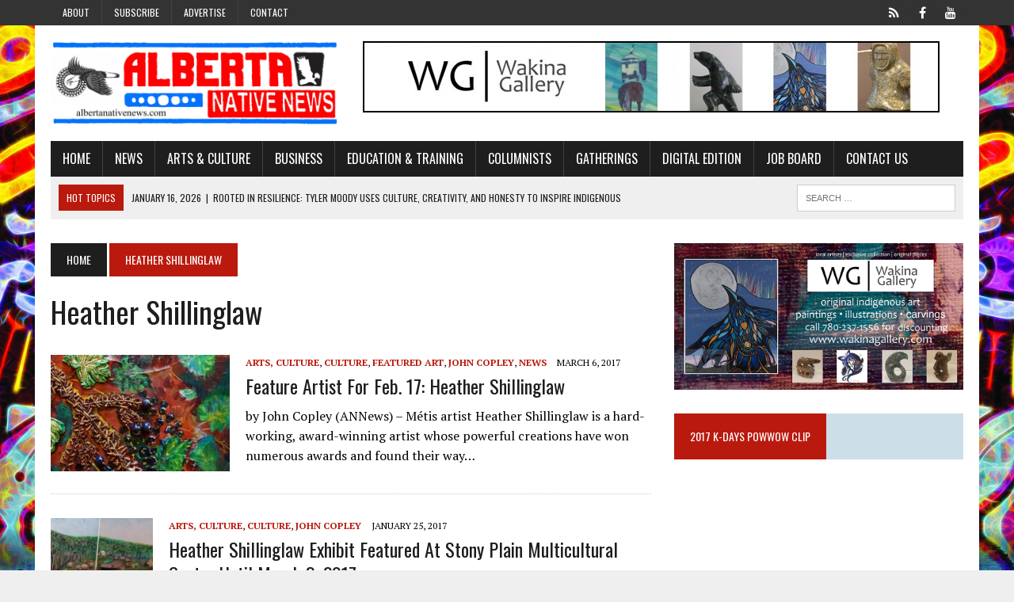

--- FILE ---
content_type: text/html; charset=UTF-8
request_url: https://www.albertanativenews.com/tag/heather-shillinglaw/
body_size: 14720
content:
<!DOCTYPE html>
<html class="no-js" lang="en-US">
<head>
<meta charset="UTF-8">
<title>Heather Shillinglaw Archives - Alberta Native News</title>
<link data-rocket-preload as="style" href="https://fonts.googleapis.com/css?family=PT%20Serif%3A300%2C400%2C400italic%2C600%2C700%7COswald%3A300%2C400%2C400italic%2C600%2C700&#038;display=swap" rel="preload">
<link href="https://fonts.googleapis.com/css?family=PT%20Serif%3A300%2C400%2C400italic%2C600%2C700%7COswald%3A300%2C400%2C400italic%2C600%2C700&#038;display=swap" media="print" onload="this.media=&#039;all&#039;" rel="stylesheet">
<noscript data-wpr-hosted-gf-parameters=""><link rel="stylesheet" href="https://fonts.googleapis.com/css?family=PT%20Serif%3A300%2C400%2C400italic%2C600%2C700%7COswald%3A300%2C400%2C400italic%2C600%2C700&#038;display=swap"></noscript>
<meta name="viewport" content="width=device-width, initial-scale=1.0">
<link rel="profile" href="https://gmpg.org/xfn/11" />
<link rel="pingback" href="https://www.albertanativenews.com/xmlrpc.php" />
<meta name='robots' content='index, follow, max-image-preview:large, max-snippet:-1, max-video-preview:-1' />

	<!-- This site is optimized with the Yoast SEO plugin v26.7 - https://yoast.com/wordpress/plugins/seo/ -->
	<link rel="canonical" href="https://www.albertanativenews.com/tag/heather-shillinglaw/" />
	<meta property="og:locale" content="en_US" />
	<meta property="og:type" content="article" />
	<meta property="og:title" content="Heather Shillinglaw Archives - Alberta Native News" />
	<meta property="og:url" content="https://www.albertanativenews.com/tag/heather-shillinglaw/" />
	<meta property="og:site_name" content="Alberta Native News" />
	<meta name="twitter:card" content="summary_large_image" />
	<script type="application/ld+json" class="yoast-schema-graph">{"@context":"https://schema.org","@graph":[{"@type":"CollectionPage","@id":"https://www.albertanativenews.com/tag/heather-shillinglaw/","url":"https://www.albertanativenews.com/tag/heather-shillinglaw/","name":"Heather Shillinglaw Archives - Alberta Native News","isPartOf":{"@id":"https://www.albertanativenews.com/#website"},"primaryImageOfPage":{"@id":"https://www.albertanativenews.com/tag/heather-shillinglaw/#primaryimage"},"image":{"@id":"https://www.albertanativenews.com/tag/heather-shillinglaw/#primaryimage"},"thumbnailUrl":"https://www.albertanativenews.com/wp-content/uploads/2017/03/iconcrop-give-me-a-boost-2016-copy-1.jpg","breadcrumb":{"@id":"https://www.albertanativenews.com/tag/heather-shillinglaw/#breadcrumb"},"inLanguage":"en-US"},{"@type":"ImageObject","inLanguage":"en-US","@id":"https://www.albertanativenews.com/tag/heather-shillinglaw/#primaryimage","url":"https://www.albertanativenews.com/wp-content/uploads/2017/03/iconcrop-give-me-a-boost-2016-copy-1.jpg","contentUrl":"https://www.albertanativenews.com/wp-content/uploads/2017/03/iconcrop-give-me-a-boost-2016-copy-1.jpg","width":1000,"height":645},{"@type":"BreadcrumbList","@id":"https://www.albertanativenews.com/tag/heather-shillinglaw/#breadcrumb","itemListElement":[{"@type":"ListItem","position":1,"name":"Home","item":"https://www.albertanativenews.com/"},{"@type":"ListItem","position":2,"name":"Heather Shillinglaw"}]},{"@type":"WebSite","@id":"https://www.albertanativenews.com/#website","url":"https://www.albertanativenews.com/","name":"Alberta Native News","description":"Canada&#039;s first non-government funded Native newspaper","publisher":{"@id":"https://www.albertanativenews.com/#organization"},"potentialAction":[{"@type":"SearchAction","target":{"@type":"EntryPoint","urlTemplate":"https://www.albertanativenews.com/?s={search_term_string}"},"query-input":{"@type":"PropertyValueSpecification","valueRequired":true,"valueName":"search_term_string"}}],"inLanguage":"en-US"},{"@type":"Organization","@id":"https://www.albertanativenews.com/#organization","name":"Alberta Native News","url":"https://www.albertanativenews.com/","logo":{"@type":"ImageObject","inLanguage":"en-US","@id":"https://www.albertanativenews.com/#/schema/logo/image/","url":"https://www.albertanativenews.com/wp-content/uploads/2020/04/ann-logo.jpg","contentUrl":"https://www.albertanativenews.com/wp-content/uploads/2020/04/ann-logo.jpg","width":2000,"height":1200,"caption":"Alberta Native News"},"image":{"@id":"https://www.albertanativenews.com/#/schema/logo/image/"},"sameAs":["https://www.facebook.com/albertanativenews/","https://www.youtube.com/channel/UCYQlz-ZjngbhWUm9_ZfW0Pg"]}]}</script>
	<!-- / Yoast SEO plugin. -->


<link rel='dns-prefetch' href='//www.googletagmanager.com' />
<link rel='dns-prefetch' href='//maxcdn.bootstrapcdn.com' />
<link rel='dns-prefetch' href='//fonts.googleapis.com' />
<link href='https://fonts.gstatic.com' crossorigin rel='preconnect' />
<link rel="alternate" type="application/rss+xml" title="Alberta Native News &raquo; Feed" href="https://www.albertanativenews.com/feed/" />
<link rel="alternate" type="application/rss+xml" title="Alberta Native News &raquo; Comments Feed" href="https://www.albertanativenews.com/comments/feed/" />
<link rel="alternate" type="application/rss+xml" title="Alberta Native News &raquo; Heather Shillinglaw Tag Feed" href="https://www.albertanativenews.com/tag/heather-shillinglaw/feed/" />
		<!-- This site uses the Google Analytics by ExactMetrics plugin v8.11.1 - Using Analytics tracking - https://www.exactmetrics.com/ -->
		<!-- Note: ExactMetrics is not currently configured on this site. The site owner needs to authenticate with Google Analytics in the ExactMetrics settings panel. -->
					<!-- No tracking code set -->
				<!-- / Google Analytics by ExactMetrics -->
		<style id='wp-img-auto-sizes-contain-inline-css' type='text/css'>
img:is([sizes=auto i],[sizes^="auto," i]){contain-intrinsic-size:3000px 1500px}
/*# sourceURL=wp-img-auto-sizes-contain-inline-css */
</style>
<style id='wp-emoji-styles-inline-css' type='text/css'>

	img.wp-smiley, img.emoji {
		display: inline !important;
		border: none !important;
		box-shadow: none !important;
		height: 1em !important;
		width: 1em !important;
		margin: 0 0.07em !important;
		vertical-align: -0.1em !important;
		background: none !important;
		padding: 0 !important;
	}
/*# sourceURL=wp-emoji-styles-inline-css */
</style>
<link rel='stylesheet' id='wp-block-library-css' href='https://www.albertanativenews.com/wp-includes/css/dist/block-library/style.min.css?ver=38ee6266a53a22f2eb8327d16260bb37' type='text/css' media='all' />
<style id='global-styles-inline-css' type='text/css'>
:root{--wp--preset--aspect-ratio--square: 1;--wp--preset--aspect-ratio--4-3: 4/3;--wp--preset--aspect-ratio--3-4: 3/4;--wp--preset--aspect-ratio--3-2: 3/2;--wp--preset--aspect-ratio--2-3: 2/3;--wp--preset--aspect-ratio--16-9: 16/9;--wp--preset--aspect-ratio--9-16: 9/16;--wp--preset--color--black: #000000;--wp--preset--color--cyan-bluish-gray: #abb8c3;--wp--preset--color--white: #ffffff;--wp--preset--color--pale-pink: #f78da7;--wp--preset--color--vivid-red: #cf2e2e;--wp--preset--color--luminous-vivid-orange: #ff6900;--wp--preset--color--luminous-vivid-amber: #fcb900;--wp--preset--color--light-green-cyan: #7bdcb5;--wp--preset--color--vivid-green-cyan: #00d084;--wp--preset--color--pale-cyan-blue: #8ed1fc;--wp--preset--color--vivid-cyan-blue: #0693e3;--wp--preset--color--vivid-purple: #9b51e0;--wp--preset--gradient--vivid-cyan-blue-to-vivid-purple: linear-gradient(135deg,rgb(6,147,227) 0%,rgb(155,81,224) 100%);--wp--preset--gradient--light-green-cyan-to-vivid-green-cyan: linear-gradient(135deg,rgb(122,220,180) 0%,rgb(0,208,130) 100%);--wp--preset--gradient--luminous-vivid-amber-to-luminous-vivid-orange: linear-gradient(135deg,rgb(252,185,0) 0%,rgb(255,105,0) 100%);--wp--preset--gradient--luminous-vivid-orange-to-vivid-red: linear-gradient(135deg,rgb(255,105,0) 0%,rgb(207,46,46) 100%);--wp--preset--gradient--very-light-gray-to-cyan-bluish-gray: linear-gradient(135deg,rgb(238,238,238) 0%,rgb(169,184,195) 100%);--wp--preset--gradient--cool-to-warm-spectrum: linear-gradient(135deg,rgb(74,234,220) 0%,rgb(151,120,209) 20%,rgb(207,42,186) 40%,rgb(238,44,130) 60%,rgb(251,105,98) 80%,rgb(254,248,76) 100%);--wp--preset--gradient--blush-light-purple: linear-gradient(135deg,rgb(255,206,236) 0%,rgb(152,150,240) 100%);--wp--preset--gradient--blush-bordeaux: linear-gradient(135deg,rgb(254,205,165) 0%,rgb(254,45,45) 50%,rgb(107,0,62) 100%);--wp--preset--gradient--luminous-dusk: linear-gradient(135deg,rgb(255,203,112) 0%,rgb(199,81,192) 50%,rgb(65,88,208) 100%);--wp--preset--gradient--pale-ocean: linear-gradient(135deg,rgb(255,245,203) 0%,rgb(182,227,212) 50%,rgb(51,167,181) 100%);--wp--preset--gradient--electric-grass: linear-gradient(135deg,rgb(202,248,128) 0%,rgb(113,206,126) 100%);--wp--preset--gradient--midnight: linear-gradient(135deg,rgb(2,3,129) 0%,rgb(40,116,252) 100%);--wp--preset--font-size--small: 13px;--wp--preset--font-size--medium: 20px;--wp--preset--font-size--large: 36px;--wp--preset--font-size--x-large: 42px;--wp--preset--spacing--20: 0.44rem;--wp--preset--spacing--30: 0.67rem;--wp--preset--spacing--40: 1rem;--wp--preset--spacing--50: 1.5rem;--wp--preset--spacing--60: 2.25rem;--wp--preset--spacing--70: 3.38rem;--wp--preset--spacing--80: 5.06rem;--wp--preset--shadow--natural: 6px 6px 9px rgba(0, 0, 0, 0.2);--wp--preset--shadow--deep: 12px 12px 50px rgba(0, 0, 0, 0.4);--wp--preset--shadow--sharp: 6px 6px 0px rgba(0, 0, 0, 0.2);--wp--preset--shadow--outlined: 6px 6px 0px -3px rgb(255, 255, 255), 6px 6px rgb(0, 0, 0);--wp--preset--shadow--crisp: 6px 6px 0px rgb(0, 0, 0);}:where(.is-layout-flex){gap: 0.5em;}:where(.is-layout-grid){gap: 0.5em;}body .is-layout-flex{display: flex;}.is-layout-flex{flex-wrap: wrap;align-items: center;}.is-layout-flex > :is(*, div){margin: 0;}body .is-layout-grid{display: grid;}.is-layout-grid > :is(*, div){margin: 0;}:where(.wp-block-columns.is-layout-flex){gap: 2em;}:where(.wp-block-columns.is-layout-grid){gap: 2em;}:where(.wp-block-post-template.is-layout-flex){gap: 1.25em;}:where(.wp-block-post-template.is-layout-grid){gap: 1.25em;}.has-black-color{color: var(--wp--preset--color--black) !important;}.has-cyan-bluish-gray-color{color: var(--wp--preset--color--cyan-bluish-gray) !important;}.has-white-color{color: var(--wp--preset--color--white) !important;}.has-pale-pink-color{color: var(--wp--preset--color--pale-pink) !important;}.has-vivid-red-color{color: var(--wp--preset--color--vivid-red) !important;}.has-luminous-vivid-orange-color{color: var(--wp--preset--color--luminous-vivid-orange) !important;}.has-luminous-vivid-amber-color{color: var(--wp--preset--color--luminous-vivid-amber) !important;}.has-light-green-cyan-color{color: var(--wp--preset--color--light-green-cyan) !important;}.has-vivid-green-cyan-color{color: var(--wp--preset--color--vivid-green-cyan) !important;}.has-pale-cyan-blue-color{color: var(--wp--preset--color--pale-cyan-blue) !important;}.has-vivid-cyan-blue-color{color: var(--wp--preset--color--vivid-cyan-blue) !important;}.has-vivid-purple-color{color: var(--wp--preset--color--vivid-purple) !important;}.has-black-background-color{background-color: var(--wp--preset--color--black) !important;}.has-cyan-bluish-gray-background-color{background-color: var(--wp--preset--color--cyan-bluish-gray) !important;}.has-white-background-color{background-color: var(--wp--preset--color--white) !important;}.has-pale-pink-background-color{background-color: var(--wp--preset--color--pale-pink) !important;}.has-vivid-red-background-color{background-color: var(--wp--preset--color--vivid-red) !important;}.has-luminous-vivid-orange-background-color{background-color: var(--wp--preset--color--luminous-vivid-orange) !important;}.has-luminous-vivid-amber-background-color{background-color: var(--wp--preset--color--luminous-vivid-amber) !important;}.has-light-green-cyan-background-color{background-color: var(--wp--preset--color--light-green-cyan) !important;}.has-vivid-green-cyan-background-color{background-color: var(--wp--preset--color--vivid-green-cyan) !important;}.has-pale-cyan-blue-background-color{background-color: var(--wp--preset--color--pale-cyan-blue) !important;}.has-vivid-cyan-blue-background-color{background-color: var(--wp--preset--color--vivid-cyan-blue) !important;}.has-vivid-purple-background-color{background-color: var(--wp--preset--color--vivid-purple) !important;}.has-black-border-color{border-color: var(--wp--preset--color--black) !important;}.has-cyan-bluish-gray-border-color{border-color: var(--wp--preset--color--cyan-bluish-gray) !important;}.has-white-border-color{border-color: var(--wp--preset--color--white) !important;}.has-pale-pink-border-color{border-color: var(--wp--preset--color--pale-pink) !important;}.has-vivid-red-border-color{border-color: var(--wp--preset--color--vivid-red) !important;}.has-luminous-vivid-orange-border-color{border-color: var(--wp--preset--color--luminous-vivid-orange) !important;}.has-luminous-vivid-amber-border-color{border-color: var(--wp--preset--color--luminous-vivid-amber) !important;}.has-light-green-cyan-border-color{border-color: var(--wp--preset--color--light-green-cyan) !important;}.has-vivid-green-cyan-border-color{border-color: var(--wp--preset--color--vivid-green-cyan) !important;}.has-pale-cyan-blue-border-color{border-color: var(--wp--preset--color--pale-cyan-blue) !important;}.has-vivid-cyan-blue-border-color{border-color: var(--wp--preset--color--vivid-cyan-blue) !important;}.has-vivid-purple-border-color{border-color: var(--wp--preset--color--vivid-purple) !important;}.has-vivid-cyan-blue-to-vivid-purple-gradient-background{background: var(--wp--preset--gradient--vivid-cyan-blue-to-vivid-purple) !important;}.has-light-green-cyan-to-vivid-green-cyan-gradient-background{background: var(--wp--preset--gradient--light-green-cyan-to-vivid-green-cyan) !important;}.has-luminous-vivid-amber-to-luminous-vivid-orange-gradient-background{background: var(--wp--preset--gradient--luminous-vivid-amber-to-luminous-vivid-orange) !important;}.has-luminous-vivid-orange-to-vivid-red-gradient-background{background: var(--wp--preset--gradient--luminous-vivid-orange-to-vivid-red) !important;}.has-very-light-gray-to-cyan-bluish-gray-gradient-background{background: var(--wp--preset--gradient--very-light-gray-to-cyan-bluish-gray) !important;}.has-cool-to-warm-spectrum-gradient-background{background: var(--wp--preset--gradient--cool-to-warm-spectrum) !important;}.has-blush-light-purple-gradient-background{background: var(--wp--preset--gradient--blush-light-purple) !important;}.has-blush-bordeaux-gradient-background{background: var(--wp--preset--gradient--blush-bordeaux) !important;}.has-luminous-dusk-gradient-background{background: var(--wp--preset--gradient--luminous-dusk) !important;}.has-pale-ocean-gradient-background{background: var(--wp--preset--gradient--pale-ocean) !important;}.has-electric-grass-gradient-background{background: var(--wp--preset--gradient--electric-grass) !important;}.has-midnight-gradient-background{background: var(--wp--preset--gradient--midnight) !important;}.has-small-font-size{font-size: var(--wp--preset--font-size--small) !important;}.has-medium-font-size{font-size: var(--wp--preset--font-size--medium) !important;}.has-large-font-size{font-size: var(--wp--preset--font-size--large) !important;}.has-x-large-font-size{font-size: var(--wp--preset--font-size--x-large) !important;}
/*# sourceURL=global-styles-inline-css */
</style>

<style id='classic-theme-styles-inline-css' type='text/css'>
/*! This file is auto-generated */
.wp-block-button__link{color:#fff;background-color:#32373c;border-radius:9999px;box-shadow:none;text-decoration:none;padding:calc(.667em + 2px) calc(1.333em + 2px);font-size:1.125em}.wp-block-file__button{background:#32373c;color:#fff;text-decoration:none}
/*# sourceURL=/wp-includes/css/classic-themes.min.css */
</style>
<link rel='stylesheet' id='wp-job-manager-job-listings-css' href='https://www.albertanativenews.com/wp-content/plugins/wp-job-manager/assets/dist/css/job-listings.css?ver=598383a28ac5f9f156e4' type='text/css' media='all' />
<link rel='stylesheet' id='mh-style-css' href='https://www.albertanativenews.com/wp-content/themes/mh_newsdesk/style.css?ver=1.0.2' type='text/css' media='all' />
<link rel='stylesheet' id='mh-font-awesome-css' href='//maxcdn.bootstrapcdn.com/font-awesome/4.3.0/css/font-awesome.min.css' type='text/css' media='all' />

<link rel='stylesheet' id='cn-public-css' href='//www.albertanativenews.com/wp-content/plugins/connections/assets/dist/frontend/style.css?ver=10.4.66-1731648333' type='text/css' media='all' />
<link rel='stylesheet' id='cnt-profile-css' href='//www.albertanativenews.com/wp-content/plugins/connections/templates/profile/profile.css?ver=3.0' type='text/css' media='all' />
<link rel='stylesheet' id='cn-brandicons-css' href='//www.albertanativenews.com/wp-content/plugins/connections/assets/vendor/icomoon-brands/style.css?ver=10.4.66' type='text/css' media='all' />
<link rel='stylesheet' id='cn-chosen-css' href='//www.albertanativenews.com/wp-content/plugins/connections/assets/vendor/chosen/chosen.min.css?ver=1.8.7' type='text/css' media='all' />
<script type="text/javascript" src="https://www.albertanativenews.com/wp-includes/js/jquery/jquery.min.js?ver=3.7.1" id="jquery-core-js"></script>
<script type="text/javascript" src="https://www.albertanativenews.com/wp-includes/js/jquery/jquery-migrate.min.js?ver=3.4.1" id="jquery-migrate-js"></script>
<script type="text/javascript" id="adrotate-groups-js-extra">
/* <![CDATA[ */
var impression_object = {"ajax_url":"https://www.albertanativenews.com/wp-admin/admin-ajax.php"};
//# sourceURL=adrotate-groups-js-extra
/* ]]> */
</script>
<script type="text/javascript" src="https://www.albertanativenews.com/wp-content/plugins/adrotate-pro/library/jquery.groups.js" id="adrotate-groups-js"></script>
<script type="text/javascript" id="adrotate-clicker-js-extra">
/* <![CDATA[ */
var click_object = {"ajax_url":"https://www.albertanativenews.com/wp-admin/admin-ajax.php"};
//# sourceURL=adrotate-clicker-js-extra
/* ]]> */
</script>
<script type="text/javascript" src="https://www.albertanativenews.com/wp-content/plugins/adrotate-pro/library/jquery.clicker.js" id="adrotate-clicker-js"></script>
<script type="text/javascript" src="https://www.albertanativenews.com/wp-content/themes/mh_newsdesk/js/scripts.js?ver=38ee6266a53a22f2eb8327d16260bb37" id="mh-scripts-js"></script>

<!-- Google tag (gtag.js) snippet added by Site Kit -->
<!-- Google Analytics snippet added by Site Kit -->
<script type="text/javascript" src="https://www.googletagmanager.com/gtag/js?id=G-38PRXDHMR8" id="google_gtagjs-js" async></script>
<script type="text/javascript" id="google_gtagjs-js-after">
/* <![CDATA[ */
window.dataLayer = window.dataLayer || [];function gtag(){dataLayer.push(arguments);}
gtag("set","linker",{"domains":["www.albertanativenews.com"]});
gtag("js", new Date());
gtag("set", "developer_id.dZTNiMT", true);
gtag("config", "G-38PRXDHMR8");
//# sourceURL=google_gtagjs-js-after
/* ]]> */
</script>
<link rel="https://api.w.org/" href="https://www.albertanativenews.com/wp-json/" /><link rel="alternate" title="JSON" type="application/json" href="https://www.albertanativenews.com/wp-json/wp/v2/tags/540" /><link rel="EditURI" type="application/rsd+xml" title="RSD" href="https://www.albertanativenews.com/xmlrpc.php?rsd" />


<!-- This site is using AdRotate Professional v5.18.1 to display their advertisements - https://ajdg.solutions/ -->
<!-- AdRotate CSS -->
<style type="text/css" media="screen">
	.g { margin:0px; padding:0px; overflow:hidden; line-height:1; zoom:1; }
	.g img { height:auto; }
	.g-col { position:relative; float:left; }
	.g-col:first-child { margin-left: 0; }
	.g-col:last-child { margin-right: 0; }
	.woocommerce-page .g, .bbpress-wrapper .g { margin: 20px auto; clear:both; }
	.g-1 { min-width:1px; max-width:242px; }
	.b-1 { margin:25px 1px 1px 1px; }
	.g-2 { min-width:1px; max-width:242px; }
	.b-2 { margin:25px 1px 1px 1px; }
	.g-16 {  width:100%; max-width:336px;  height:100%; max-height:280px; margin: 0 auto; }
	.g-12 { min-width:1px; max-width:730px; }
	.b-12 { margin:0px 1px 1px 1px; }
	.g-17 {  margin: 0 auto; }
	@media only screen and (max-width: 480px) {
		.g-col, .g-dyn, .g-single { width:100%; margin-left:0; margin-right:0; }
		.woocommerce-page .g, .bbpress-wrapper .g { margin: 10px auto; }
	}
</style>
<!-- /AdRotate CSS -->

<!-- start Simple Custom CSS and JS -->
<!-- Google tag (gtag.js) -->
<script async src="https://www.googletagmanager.com/gtag/js?id=G-38PRXDHMR8"></script>
<script>
  window.dataLayer = window.dataLayer || [];
  function gtag(){dataLayer.push(arguments);}
  gtag('js', new Date());

  gtag('config', 'G-38PRXDHMR8');
</script><!-- end Simple Custom CSS and JS -->
<meta name="generator" content="Site Kit by Google 1.170.0" /><!-- Analytics by WP Statistics - https://wp-statistics.com -->
	<style type="text/css">
    	    		.social-nav a:hover, .logo-title, .entry-content a, a:hover, .entry-meta .entry-meta-author, .entry-meta a, .comment-info, blockquote, .pagination a:hover .pagelink { color: #ba1a0e; }
			.main-nav li:hover, .slicknav_menu, .ticker-title, .breadcrumb a, .breadcrumb .bc-text, .button span, .widget-title span, input[type=submit], table th, .comment-section-title .comment-count, #cancel-comment-reply-link:hover, .pagination .current, .pagination .pagelink { background: #ba1a0e; }
			blockquote, input[type=text]:hover, input[type=email]:hover, input[type=tel]:hover, input[type=url]:hover, textarea:hover { border-color: #ba1a0e; }
    	    	    	    	    	    		</style>
    <link rel="shortcut icon" href="https://www.albertanativenews.com/wp-content/uploads/2023/03/faviconcircle.png">
<!--[if lt IE 9]>
<script src="http://css3-mediaqueries-js.googlecode.com/svn/trunk/css3-mediaqueries.js"></script>
<![endif]-->
<meta name="google-site-verification" content="L9iMC2w4yrpvfyA1iXymLkWNnT6cflwBZI3-gP2gWN0"><style type="text/css" id="custom-background-css">
body.custom-background { background-image: url("https://www.albertanativenews.com/wp-content/uploads/2022/06/ANN-May-Cover-Mohan.jpg"); background-position: center center; background-size: contain; background-repeat: repeat; background-attachment: fixed; }
</style>
	<!-- AdRotate JS -->
<script type="text/javascript">
jQuery(document).ready(function(){if(jQuery.fn.gslider) {
	jQuery('.g-16').gslider({groupid:16,speed:5000,repeat_impressions:'N'});
}});
</script>
<!-- /AdRotate JS -->

<link rel="icon" href="https://www.albertanativenews.com/wp-content/uploads/2018/10/cropped-favicon-2-32x32.png" sizes="32x32" />
<link rel="icon" href="https://www.albertanativenews.com/wp-content/uploads/2018/10/cropped-favicon-2-192x192.png" sizes="192x192" />
<link rel="apple-touch-icon" href="https://www.albertanativenews.com/wp-content/uploads/2018/10/cropped-favicon-2-180x180.png" />
<meta name="msapplication-TileImage" content="https://www.albertanativenews.com/wp-content/uploads/2018/10/cropped-favicon-2-270x270.png" />
<meta name="generator" content="WP Rocket 3.20.3" data-wpr-features="wpr_desktop" /></head>
<body class="archive tag tag-heather-shillinglaw tag-540 custom-background wp-theme-mh_newsdesk mh-right-sb mh-newsdesk">
	<div data-rocket-location-hash="dbffff78685c251700aa8148b06c8de6" class="header-top">
		<div data-rocket-location-hash="428734dfda44fae4aec0129980cad843" class="wrapper-inner clearfix">
							<nav class="header-nav clearfix">
					<div class="menu-header-menu-container"><ul id="menu-header-menu" class="menu"><li id="menu-item-10865" class="menu-item menu-item-type-post_type menu-item-object-page menu-item-10865"><a href="https://www.albertanativenews.com/about/">About</a></li>
<li id="menu-item-10746" class="menu-item menu-item-type-post_type menu-item-object-page menu-item-10746"><a href="https://www.albertanativenews.com/subscribe/">Subscribe</a></li>
<li id="menu-item-10748" class="menu-item menu-item-type-post_type menu-item-object-page menu-item-has-children menu-item-10748"><a href="https://www.albertanativenews.com/advertise/">Advertise</a>
<ul class="sub-menu">
	<li id="menu-item-10745" class="menu-item menu-item-type-post_type menu-item-object-page menu-item-10745"><a href="https://www.albertanativenews.com/printadvertising/">Print Edition Advertising</a></li>
	<li id="menu-item-10744" class="menu-item menu-item-type-post_type menu-item-object-page menu-item-10744"><a href="https://www.albertanativenews.com/websiteadvertising/">Website Advertising</a></li>
</ul>
</li>
<li id="menu-item-10864" class="menu-item menu-item-type-post_type menu-item-object-page menu-item-10864"><a href="https://www.albertanativenews.com/contact/">Contact</a></li>
</ul></div>				</nav>
										<nav class="social-nav clearfix">
					<div class="menu-social-container"><ul id="menu-social" class="menu"><li id="menu-item-20290" class="menu-item menu-item-type-custom menu-item-object-custom menu-item-20290"><a href="https://x.com/abnativenews"><span class="fa-stack"><i class="fa fa-circle fa-stack-2x"></i><i class="fa fa-mh-social fa-stack-1x"></i></span><span class="screen-reader-text">X</span></a></li>
<li id="menu-item-10754" class="menu-item menu-item-type-custom menu-item-object-custom menu-item-10754"><a href="https://www.facebook.com/albertanativenews/"><span class="fa-stack"><i class="fa fa-circle fa-stack-2x"></i><i class="fa fa-mh-social fa-stack-1x"></i></span><span class="screen-reader-text">Facebook</span></a></li>
<li id="menu-item-10753" class="menu-item menu-item-type-custom menu-item-object-custom menu-item-10753"><a href="https://www.youtube.com/channel/UCYQlz-ZjngbhWUm9_ZfW0Pg"><span class="fa-stack"><i class="fa fa-circle fa-stack-2x"></i><i class="fa fa-mh-social fa-stack-1x"></i></span><span class="screen-reader-text">YouTube</span></a></li>
</ul></div>				</nav>
					</div>
	</div>
<div data-rocket-location-hash="c3ec5f4ec13caba5d06c6a548247908c" id="mh-wrapper">
<header data-rocket-location-hash="504953bb11b6c3c146d7595d48984c3e" class="mh-header">
	<div data-rocket-location-hash="c1c2e81a77f10b25a973016c34039a19" class="header-wrap clearfix">
				<div class="mh-col mh-1-3 header-logo">
			<a href="https://www.albertanativenews.com/" title="Alberta Native News" rel="home">
<div class="logo-wrap" role="banner">
<img src="https://www.albertanativenews.com/wp-content/uploads/2022/06/cropped-VIntage-Banner-1-scaled-1.jpg" height="438" width="1500" alt="Alberta Native News" />
</div>
</a>
		</div>
		<aside class="mh-col mh-2-3"><div class="header-ad"><div data-rocket-location-hash="0a1922af06aa7f061c403a409e0e0ae1" class="g g-15"><div class="g-single a-76"><a class="gofollow" data-track="NzYsMTUsMSwxMA==" href="http://www.wakinagallery.com/" target="_blank"><img decoding="async" src="https://www.albertanativenews.com/wp-content/uploads/2018/10/WG-Banner-1.jpg"></a></div></div></div></aside>	</div>
	<div data-rocket-location-hash="bbc1bc980c22bbd2711d0480b682088c" class="header-menu clearfix">
		<nav class="main-nav clearfix">
			<div class="menu-main-container"><ul id="menu-main" class="menu"><li id="menu-item-296" class="menu-item menu-item-type-custom menu-item-object-custom menu-item-home menu-item-296"><a href="https://www.albertanativenews.com/">Home</a></li>
<li id="menu-item-10843" class="menu-item menu-item-type-taxonomy menu-item-object-category menu-item-has-children menu-item-10843"><a href="https://www.albertanativenews.com/category/news/">News</a>
<ul class="sub-menu">
	<li id="menu-item-10842" class="menu-item menu-item-type-taxonomy menu-item-object-category menu-item-10842"><a href="https://www.albertanativenews.com/category/child-services/">Child Services</a></li>
	<li id="menu-item-10848" class="menu-item menu-item-type-taxonomy menu-item-object-category menu-item-10848"><a href="https://www.albertanativenews.com/category/news/health/">Health</a></li>
	<li id="menu-item-10845" class="menu-item menu-item-type-taxonomy menu-item-object-category menu-item-10845"><a href="https://www.albertanativenews.com/category/news/land-claims/">Land Claims</a></li>
	<li id="menu-item-10841" class="menu-item menu-item-type-taxonomy menu-item-object-category menu-item-10841"><a href="https://www.albertanativenews.com/category/metis-rights/">Metis Rights</a></li>
	<li id="menu-item-10851" class="menu-item menu-item-type-taxonomy menu-item-object-category menu-item-10851"><a href="https://www.albertanativenews.com/category/news/missing-and-murdered-indigenous-women/">Missing and Murdered Indigenous Women</a></li>
	<li id="menu-item-10853" class="menu-item menu-item-type-taxonomy menu-item-object-category menu-item-10853"><a href="https://www.albertanativenews.com/category/news/politics/">Politics</a></li>
	<li id="menu-item-10852" class="menu-item menu-item-type-taxonomy menu-item-object-category menu-item-10852"><a href="https://www.albertanativenews.com/category/news/residential-schools/">Residential Schools</a></li>
	<li id="menu-item-10847" class="menu-item menu-item-type-taxonomy menu-item-object-category menu-item-10847"><a href="https://www.albertanativenews.com/category/news/role-models/">Role Models</a></li>
	<li id="menu-item-10846" class="menu-item menu-item-type-taxonomy menu-item-object-category menu-item-10846"><a href="https://www.albertanativenews.com/category/news/social-issues/">Social Issues</a></li>
	<li id="menu-item-10844" class="menu-item menu-item-type-taxonomy menu-item-object-category menu-item-10844"><a href="https://www.albertanativenews.com/category/news/treaty-rights/">Treaty Rights</a></li>
</ul>
</li>
<li id="menu-item-10854" class="menu-item menu-item-type-taxonomy menu-item-object-category menu-item-has-children menu-item-10854"><a href="https://www.albertanativenews.com/category/arts-and-culture/">Arts &#038; Culture</a>
<ul class="sub-menu">
	<li id="menu-item-10858" class="menu-item menu-item-type-taxonomy menu-item-object-category menu-item-10858"><a href="https://www.albertanativenews.com/category/arts-and-culture/culture/">Culture</a></li>
	<li id="menu-item-10861" class="menu-item menu-item-type-taxonomy menu-item-object-category menu-item-10861"><a href="https://www.albertanativenews.com/category/arts-and-culture/dance/">Dance</a></li>
	<li id="menu-item-10862" class="menu-item menu-item-type-taxonomy menu-item-object-category menu-item-10862"><a href="https://www.albertanativenews.com/category/arts-and-culture/featured-art/">Featured Art</a></li>
	<li id="menu-item-10859" class="menu-item menu-item-type-taxonomy menu-item-object-category menu-item-10859"><a href="https://www.albertanativenews.com/category/arts-and-culture/film/">Film</a></li>
	<li id="menu-item-10857" class="menu-item menu-item-type-taxonomy menu-item-object-category menu-item-10857"><a href="https://www.albertanativenews.com/category/arts-and-culture/literature/">Literature</a></li>
	<li id="menu-item-10856" class="menu-item menu-item-type-taxonomy menu-item-object-category menu-item-10856"><a href="https://www.albertanativenews.com/category/arts-and-culture/music/">Music</a></li>
	<li id="menu-item-10855" class="menu-item menu-item-type-taxonomy menu-item-object-category menu-item-10855"><a href="https://www.albertanativenews.com/category/arts-and-culture/powwows/">Powwows</a></li>
	<li id="menu-item-10863" class="menu-item menu-item-type-taxonomy menu-item-object-category menu-item-10863"><a href="https://www.albertanativenews.com/category/arts-and-culture/sports/">Sports</a></li>
	<li id="menu-item-10860" class="menu-item menu-item-type-taxonomy menu-item-object-category menu-item-10860"><a href="https://www.albertanativenews.com/category/arts-and-culture/theatre/">Theatre</a></li>
</ul>
</li>
<li id="menu-item-10825" class="menu-item menu-item-type-taxonomy menu-item-object-category menu-item-has-children menu-item-10825"><a href="https://www.albertanativenews.com/category/business/">Business</a>
<ul class="sub-menu">
	<li id="menu-item-10826" class="menu-item menu-item-type-taxonomy menu-item-object-category menu-item-10826"><a href="https://www.albertanativenews.com/category/business/resource-development/">Resource Development</a></li>
	<li id="menu-item-10827" class="menu-item menu-item-type-taxonomy menu-item-object-category menu-item-10827"><a href="https://www.albertanativenews.com/category/business/tourism/">Tourism</a></li>
	<li id="menu-item-10828" class="menu-item menu-item-type-taxonomy menu-item-object-category menu-item-10828"><a href="https://www.albertanativenews.com/category/business/housing/">Housing</a></li>
	<li id="menu-item-10829" class="menu-item menu-item-type-taxonomy menu-item-object-category menu-item-10829"><a href="https://www.albertanativenews.com/category/business/construction-business/">Construction</a></li>
	<li id="menu-item-10830" class="menu-item menu-item-type-taxonomy menu-item-object-category menu-item-10830"><a href="https://www.albertanativenews.com/category/business/commerce/">Commerce</a></li>
</ul>
</li>
<li id="menu-item-10831" class="menu-item menu-item-type-taxonomy menu-item-object-category menu-item-has-children menu-item-10831"><a href="https://www.albertanativenews.com/category/education-and-training/">Education &#038; Training</a>
<ul class="sub-menu">
	<li id="menu-item-10832" class="menu-item menu-item-type-taxonomy menu-item-object-category menu-item-10832"><a href="https://www.albertanativenews.com/category/education-and-training/schools/">Schools</a></li>
	<li id="menu-item-10833" class="menu-item menu-item-type-taxonomy menu-item-object-category menu-item-10833"><a href="https://www.albertanativenews.com/category/education-and-training/scholarships/">Scholarships</a></li>
	<li id="menu-item-10834" class="menu-item menu-item-type-taxonomy menu-item-object-category menu-item-10834"><a href="https://www.albertanativenews.com/category/education-and-training/training-programs/">Training Programs</a></li>
	<li id="menu-item-10835" class="menu-item menu-item-type-taxonomy menu-item-object-category menu-item-10835"><a href="https://www.albertanativenews.com/category/education-and-training/careers/">Careers</a></li>
</ul>
</li>
<li id="menu-item-10836" class="menu-item menu-item-type-taxonomy menu-item-object-category menu-item-has-children menu-item-10836"><a href="https://www.albertanativenews.com/category/columnists/">Columnists</a>
<ul class="sub-menu">
	<li id="menu-item-12965" class="menu-item menu-item-type-taxonomy menu-item-object-category menu-item-12965"><a href="https://www.albertanativenews.com/category/columnists/jake-cardinal/">Jake Cardinal</a></li>
	<li id="menu-item-10837" class="menu-item menu-item-type-taxonomy menu-item-object-category menu-item-10837"><a href="https://www.albertanativenews.com/category/columnists/john-copley/">John Copley</a></li>
	<li id="menu-item-10838" class="menu-item menu-item-type-taxonomy menu-item-object-category menu-item-10838"><a href="https://www.albertanativenews.com/category/columnists/xavier-kataquapit/">Xavier Kataquapit</a></li>
	<li id="menu-item-10839" class="menu-item menu-item-type-taxonomy menu-item-object-category menu-item-10839"><a href="https://www.albertanativenews.com/category/columnists/terry-lusty/">Terry Lusty</a></li>
	<li id="menu-item-10840" class="menu-item menu-item-type-taxonomy menu-item-object-category menu-item-10840"><a href="https://www.albertanativenews.com/category/columnists/brandi-morin/">Brandi Morin</a></li>
	<li id="menu-item-12966" class="menu-item menu-item-type-taxonomy menu-item-object-category menu-item-12966"><a href="https://www.albertanativenews.com/category/columnists/regan-treewater/">Regan Treewater</a></li>
</ul>
</li>
<li id="menu-item-10741" class="menu-item menu-item-type-taxonomy menu-item-object-category menu-item-has-children menu-item-10741"><a href="https://www.albertanativenews.com/category/gatherings/">Gatherings</a>
<ul class="sub-menu">
	<li id="menu-item-10743" class="menu-item menu-item-type-taxonomy menu-item-object-category menu-item-10743"><a href="https://www.albertanativenews.com/category/gatherings/conferences/">Conferences</a></li>
	<li id="menu-item-10824" class="menu-item menu-item-type-taxonomy menu-item-object-category menu-item-10824"><a href="https://www.albertanativenews.com/category/gatherings/events/">Events</a></li>
</ul>
</li>
<li id="menu-item-10818" class="menu-item menu-item-type-post_type menu-item-object-page menu-item-10818"><a href="https://www.albertanativenews.com/digital-edition-archives/">Digital Edition</a></li>
<li id="menu-item-841" class="menu-item menu-item-type-post_type menu-item-object-page menu-item-841"><a href="https://www.albertanativenews.com/jobboard/">Job Board</a></li>
<li id="menu-item-10917" class="menu-item menu-item-type-post_type menu-item-object-page menu-item-10917"><a href="https://www.albertanativenews.com/contact/">Contact Us</a></li>
</ul></div>		</nav>
		<div class="header-sub clearfix">
							<section id="ticker" class="news-ticker mh-col mh-2-3 clearfix">
			<span class="ticker-title">Hot Topics</span>
		<ul class="ticker-content">			<li class="ticker-item">
				<a class="ticker-item-link" href="https://www.albertanativenews.com/rooted-in-resilience-tyler-moody-uses-culture-creativity-and-honesty-to-inspire-indigenous-youth/" title="Rooted in Resilience: Tyler Moody Uses Culture, Creativity, and Honesty to Inspire Indigenous Youth">
					<span class="ticker-item-date">January 16, 2026</span>
					<span class="ticker-item-separator">|</span>
					<span class="ticker-item-title">Rooted in Resilience: Tyler Moody Uses Culture, Creativity, and Honesty to Inspire Indigenous Youth</span>
				</a>
			</li>			<li class="ticker-item">
				<a class="ticker-item-link" href="https://www.albertanativenews.com/april-eve-wiberg-survivor-advocate-and-indigenous-movement-builder/" title="April Eve Wiberg: Survivor, Advocate for the Missing, Murdered and Forgotten">
					<span class="ticker-item-date">January 14, 2026</span>
					<span class="ticker-item-separator">|</span>
					<span class="ticker-item-title">April Eve Wiberg: Survivor, Advocate for the Missing, Murdered and Forgotten</span>
				</a>
			</li>			<li class="ticker-item">
				<a class="ticker-item-link" href="https://www.albertanativenews.com/edmonton-welcomes-delegates-from-around-the-world-to-the-largest-indigenous-tourism-conference/" title="Edmonton Welcomes Delegates from Around the World to the Largest Indigenous Tourism Conference">
					<span class="ticker-item-date">January 9, 2026</span>
					<span class="ticker-item-separator">|</span>
					<span class="ticker-item-title">Edmonton Welcomes Delegates from Around the World to the Largest Indigenous Tourism Conference</span>
				</a>
			</li>			<li class="ticker-item">
				<a class="ticker-item-link" href="https://www.albertanativenews.com/bear-grease-brings-indigenous-joy-culture-and-connection-to-stages-across-turtle-island/" title="Bear Grease Brings Indigenous Joy, Culture, and Connection to Stages Across Turtle Island">
					<span class="ticker-item-date">January 5, 2026</span>
					<span class="ticker-item-separator">|</span>
					<span class="ticker-item-title">Bear Grease Brings Indigenous Joy, Culture, and Connection to Stages Across Turtle Island</span>
				</a>
			</li>			<li class="ticker-item">
				<a class="ticker-item-link" href="https://www.albertanativenews.com/plains-cree-author-shelly-nelson-shares-seven-grandfather-teachings-through-childrens-book/" title="Plains Cree Author Shelly Nelson Shares Seven Grandfather Teachings Through Children’s Book">
					<span class="ticker-item-date">January 5, 2026</span>
					<span class="ticker-item-separator">|</span>
					<span class="ticker-item-title">Plains Cree Author Shelly Nelson Shares Seven Grandfather Teachings Through Children’s Book</span>
				</a>
			</li>	</ul>
</section>						<aside class="mh-col mh-1-3 header-search">
				<form role="search" method="get" class="search-form" action="https://www.albertanativenews.com/">
				<label>
					<span class="screen-reader-text">Search for:</span>
					<input type="search" class="search-field" placeholder="Search &hellip;" value="" name="s" />
				</label>
				<input type="submit" class="search-submit" value="Search" />
			</form>			</aside>
		</div>
	</div>
</header><div data-rocket-location-hash="d3e8faf80cc3277bb4c1d3d4ccc5d20e" class="mh-section mh-group">
	<div data-rocket-location-hash="1535cd82da3b37891a7e9dfd89d7b2cd" id="main-content" class="mh-loop">
		<nav class="breadcrumb"><span itemscope itemtype="http://data-vocabulary.org/Breadcrumb"><a href="https://www.albertanativenews.com" itemprop="url" class="bc-home"><span itemprop="title">Home</span></a></span> <span class="bc-text">Heather Shillinglaw</span></nav>
		<h1 class="page-title">Heather Shillinglaw</h1>
														<article class="content-list clearfix post-7491 post type-post status-publish format-standard has-post-thumbnail hentry category-arts-and-culture category-culture category-featured-art category-john-copley category-news tag-art tag-heather-shillinglaw tag-indigenous-art">
	<div class="content-thumb content-list-thumb">
		<a href="https://www.albertanativenews.com/feb-17-heather-shillinglaw/" title="Feature artist for Feb. 17: Heather Shillinglaw"><img width="226" height="146" src="https://www.albertanativenews.com/wp-content/uploads/2017/03/iconcrop-give-me-a-boost-2016-copy-1.jpg" class="attachment-content-list size-content-list wp-post-image" alt="" decoding="async" srcset="https://www.albertanativenews.com/wp-content/uploads/2017/03/iconcrop-give-me-a-boost-2016-copy-1.jpg 1000w, https://www.albertanativenews.com/wp-content/uploads/2017/03/iconcrop-give-me-a-boost-2016-copy-1-300x194.jpg 300w, https://www.albertanativenews.com/wp-content/uploads/2017/03/iconcrop-give-me-a-boost-2016-copy-1-768x495.jpg 768w" sizes="(max-width: 226px) 100vw, 226px" /></a>
	</div>
	<header class="content-list-header">
		<p class="entry-meta">
<span class="entry-meta-cats"><a href="https://www.albertanativenews.com/category/arts-and-culture/" rel="category tag">Arts, Culture</a>, <a href="https://www.albertanativenews.com/category/arts-and-culture/culture/" rel="category tag">Culture</a>, <a href="https://www.albertanativenews.com/category/arts-and-culture/featured-art/" rel="category tag">Featured Art</a>, <a href="https://www.albertanativenews.com/category/columnists/john-copley/" rel="category tag">John Copley</a>, <a href="https://www.albertanativenews.com/category/news/" rel="category tag">News</a></span>
<span class="entry-meta-date updated">March 6, 2017</span>
</p>
		<h3 class="content-list-title"><a href="https://www.albertanativenews.com/feb-17-heather-shillinglaw/" title="Feature artist for Feb. 17: Heather Shillinglaw" rel="bookmark">Feature artist for Feb. 17: Heather Shillinglaw</a></h3>
	</header>
	<div class="content-list-excerpt">
		<p>by John Copley (ANNews) &#8211; Métis artist Heather Shillinglaw is a hard-working, award-winning artist whose powerful creations have won numerous awards and found their way&#8230;</p>
	</div>
</article>
<hr class="mh-separator content-list-separator">									<article class="content-list clearfix post-7253 post type-post status-publish format-standard has-post-thumbnail hentry category-arts-and-culture category-culture category-john-copley tag-heather-shillinglaw tag-stony-plain-multicultural-centre">
	<div class="content-thumb content-list-thumb">
		<a href="https://www.albertanativenews.com/heather-shillinglaw-exhibit-featured-at-stony-plain-multicultural-centre-until-march-3-2017/" title="Heather Shillinglaw exhibit featured at Stony Plain Multicultural Centre until March 3, 2017"><img width="129" height="146" src="https://www.albertanativenews.com/wp-content/uploads/2017/01/w-w-heather.jpg" class="attachment-content-list size-content-list wp-post-image" alt="" decoding="async" srcset="https://www.albertanativenews.com/wp-content/uploads/2017/01/w-w-heather.jpg 500w, https://www.albertanativenews.com/wp-content/uploads/2017/01/w-w-heather-265x300.jpg 265w" sizes="(max-width: 129px) 100vw, 129px" /></a>
	</div>
	<header class="content-list-header">
		<p class="entry-meta">
<span class="entry-meta-cats"><a href="https://www.albertanativenews.com/category/arts-and-culture/" rel="category tag">Arts, Culture</a>, <a href="https://www.albertanativenews.com/category/arts-and-culture/culture/" rel="category tag">Culture</a>, <a href="https://www.albertanativenews.com/category/columnists/john-copley/" rel="category tag">John Copley</a></span>
<span class="entry-meta-date updated">January 25, 2017</span>
</p>
		<h3 class="content-list-title"><a href="https://www.albertanativenews.com/heather-shillinglaw-exhibit-featured-at-stony-plain-multicultural-centre-until-march-3-2017/" title="Heather Shillinglaw exhibit featured at Stony Plain Multicultural Centre until March 3, 2017" rel="bookmark">Heather Shillinglaw exhibit featured at Stony Plain Multicultural Centre until March 3, 2017</a></h3>
	</header>
	<div class="content-list-excerpt">
		<p>by John Copley (ANNews) &#8211; The Stony Plain Multicultural Centre is currently hosting Métis artist Heather Shillinglaw’s newest exhibition of art entitled “Buffalo Corral,” a&#8230;</p>
	</div>
</article>
<hr class="mh-separator content-list-separator">													</div>
	<aside class="mh-sidebar">
	<div class="sb-widget clearfix"><div class="g g-17"><div class="g-single a-198"><a class="gofollow" data-track="MTk4LDE3LDEsMTA=" href="https://www.wakinagallery.com/" target="_blank"><img decoding="async" src="https://www.albertanativenews.com/wp-content/uploads/2023/08/WGwithRaven-web.jpeg" /></a></div></div></div><div class="sb-widget clearfix"><h4 class="widget-title"><span>2017 K-Days Powwow Clip</span></h4><div class="mh-video-widget"><div class="mh-video-container"><iframe seamless width="1200" height="675" src="//www.youtube.com/embed/uhPUpADzKfg?rel=0&amp;controls=2&amp;hd=1&amp;autoplay=0"></iframe></div></div></div><div class="sb-widget clearfix"><div class="g g-17"><div class="g-single a-247"><a class="gofollow" data-track="MjQ3LDE3LDEsMTA=" href="https://www.unitedintreaty.ca/" target="_blank"><img decoding="async" src="https://www.albertanativenews.com/wp-content/uploads/2026/01/UIT-March-2026-Official-Poster-scaled.jpg" /></a></div></div></div><div class="sb-widget clearfix"><h4 class="widget-title"><span>Like Us On Facebook</span></h4><div class="fb-like-box" data-href="https://www.facebook.com/albertanativenews/" data-width="373" data-height="290" data-show-faces="true" data-show-border="false" data-stream="false" data-header="false"></div>
</div><div class="sb-widget clearfix"><div class="g g-17"><div class="g-single a-241"><a class="gofollow" data-track="MjQxLDE3LDEsMTA=" href="https://iaac-aeic.gc.ca/050/evaluations/document/164258?culture=en-ca&utm_campaign=iaac-aeic-mihta-askiy-26-27&utm_medium=dis&utm_source=webadindigenous&utm_content=pp1-en-260102" target="_blank"><img decoding="async" src="https://www.albertanativenews.com/wp-content/uploads/2026/01/Mihta-Askiy-Web-Ad-336x280_Green_EN.png" /></a></div></div></div><div class="sb-widget clearfix"><h4 class="widget-title"><span>Latest Headlines</span></h4>		<ul class="mh-rp-widget widget-list">				<li class="rp-widget-item"><a href="https://www.albertanativenews.com/rooted-in-resilience-tyler-moody-uses-culture-creativity-and-honesty-to-inspire-indigenous-youth/" title="Rooted in Resilience: Tyler Moody Uses Culture, Creativity, and Honesty to Inspire Indigenous Youth" rel="bookmark">Rooted in Resilience: Tyler Moody Uses Culture, Creativity, and Honesty to Inspire Indigenous Youth</a></li>				<li class="rp-widget-item"><a href="https://www.albertanativenews.com/april-eve-wiberg-survivor-advocate-and-indigenous-movement-builder/" title="April Eve Wiberg: Survivor, Advocate for the Missing, Murdered and Forgotten" rel="bookmark">April Eve Wiberg: Survivor, Advocate for the Missing, Murdered and Forgotten</a></li>				<li class="rp-widget-item"><a href="https://www.albertanativenews.com/edmonton-welcomes-delegates-from-around-the-world-to-the-largest-indigenous-tourism-conference/" title="Edmonton Welcomes Delegates from Around the World to the Largest Indigenous Tourism Conference" rel="bookmark">Edmonton Welcomes Delegates from Around the World to the Largest Indigenous Tourism Conference</a></li>				<li class="rp-widget-item"><a href="https://www.albertanativenews.com/bear-grease-brings-indigenous-joy-culture-and-connection-to-stages-across-turtle-island/" title="Bear Grease Brings Indigenous Joy, Culture, and Connection to Stages Across Turtle Island" rel="bookmark">Bear Grease Brings Indigenous Joy, Culture, and Connection to Stages Across Turtle Island</a></li>				<li class="rp-widget-item"><a href="https://www.albertanativenews.com/plains-cree-author-shelly-nelson-shares-seven-grandfather-teachings-through-childrens-book/" title="Plains Cree Author Shelly Nelson Shares Seven Grandfather Teachings Through Children’s Book" rel="bookmark">Plains Cree Author Shelly Nelson Shares Seven Grandfather Teachings Through Children’s Book</a></li>				<li class="rp-widget-item"><a href="https://www.albertanativenews.com/trump-era-tariffs-hit-indigenous-tourism-hard-a-call-for-action/" title="Trump-Era Tariffs Hit Indigenous Tourism Hard: A Call for Action" rel="bookmark">Trump-Era Tariffs Hit Indigenous Tourism Hard: A Call for Action</a></li>				<li class="rp-widget-item"><a href="https://www.albertanativenews.com/housing-as-healing-anne-stevenson-on-indigenous-led-and-community-centered-housing-in-edmonton/" title="Housing as Healing: Anne Stevenson on Indigenous-Led and Community-Centered Housing in Edmonton" rel="bookmark">Housing as Healing: Anne Stevenson on Indigenous-Led and Community-Centered Housing in Edmonton</a></li>				<li class="rp-widget-item"><a href="https://www.albertanativenews.com/rcmp-break-into-chief-allan-adams-home-on-christmas/" title="RCMP break into Chief Allan Adam’s home on Christmas" rel="bookmark">RCMP break into Chief Allan Adam’s home on Christmas</a></li>				<li class="rp-widget-item"><a href="https://www.albertanativenews.com/alberta-justice-rules-that-provincial-separation-without-informed-consent-violates-treaty-rights/" title="Alberta justice rules that provincial separation without informed consent violates Treaty Rights" rel="bookmark">Alberta justice rules that provincial separation without informed consent violates Treaty Rights</a></li>				<li class="rp-widget-item"><a href="https://www.albertanativenews.com/proposed-new-northern-alberta-riding-with-increased-indigenous-representation-sparks-division/" title="Proposed new northern Alberta riding with increased Indigenous representation sparks division" rel="bookmark">Proposed new northern Alberta riding with increased Indigenous representation sparks division</a></li>		</ul></div><div class="sb-widget clearfix"><div class="g g-17"><div class="g-single a-247"><a class="gofollow" data-track="MjQ3LDE3LDEsMTA=" href="https://www.unitedintreaty.ca/" target="_blank"><img decoding="async" src="https://www.albertanativenews.com/wp-content/uploads/2026/01/UIT-March-2026-Official-Poster-scaled.jpg" /></a></div></div></div><div class="sb-widget clearfix"><h4 class="widget-title"><span>Search</span></h4><form role="search" method="get" class="search-form" action="https://www.albertanativenews.com/">
				<label>
					<span class="screen-reader-text">Search for:</span>
					<input type="search" class="search-field" placeholder="Search &hellip;" value="" name="s" />
				</label>
				<input type="submit" class="search-submit" value="Search" />
			</form></div><div class="sb-widget clearfix"><h4 class="widget-title"><span>Topics</span></h4><div class="tagcloud"><a href="https://www.albertanativenews.com/tag/aaron-paquette/" class="tag-cloud-link tag-link-158 tag-link-position-1" style="font-size: 8pt;" aria-label="Aaron Paquette (8 items)">Aaron Paquette</a>
<a href="https://www.albertanativenews.com/tag/alberta-election-2019/" class="tag-cloud-link tag-link-1099 tag-link-position-2" style="font-size: 8.6306306306306pt;" aria-label="Alberta Election 2019 (9 items)">Alberta Election 2019</a>
<a href="https://www.albertanativenews.com/tag/alberta-indigenous-relations/" class="tag-cloud-link tag-link-359 tag-link-position-3" style="font-size: 9.6396396396396pt;" aria-label="Alberta Indigenous Relations (11 items)">Alberta Indigenous Relations</a>
<a href="https://www.albertanativenews.com/tag/alexis-nakota-sioux-nation/" class="tag-cloud-link tag-link-402 tag-link-position-4" style="font-size: 8.6306306306306pt;" aria-label="Alexis Nakota Sioux Nation (9 items)">Alexis Nakota Sioux Nation</a>
<a href="https://www.albertanativenews.com/tag/alex-janvier/" class="tag-cloud-link tag-link-109 tag-link-position-5" style="font-size: 10.900900900901pt;" aria-label="Alex Janvier (14 items)">Alex Janvier</a>
<a href="https://www.albertanativenews.com/tag/amiskwaciy-academy/" class="tag-cloud-link tag-link-107 tag-link-position-6" style="font-size: 12.918918918919pt;" aria-label="Amiskwaciy Academy (21 items)">Amiskwaciy Academy</a>
<a href="https://www.albertanativenews.com/tag/art-gallery-of-alberta/" class="tag-cloud-link tag-link-308 tag-link-position-7" style="font-size: 13.423423423423pt;" aria-label="Art Gallery of Alberta (23 items)">Art Gallery of Alberta</a>
<a href="https://www.albertanativenews.com/tag/assembly-of-first-nations/" class="tag-cloud-link tag-link-156 tag-link-position-8" style="font-size: 22pt;" aria-label="Assembly of First Nations (115 items)">Assembly of First Nations</a>
<a href="https://www.albertanativenews.com/tag/bearclaw-gallery/" class="tag-cloud-link tag-link-98 tag-link-position-9" style="font-size: 13.801801801802pt;" aria-label="Bearclaw Gallery (25 items)">Bearclaw Gallery</a>
<a href="https://www.albertanativenews.com/tag/belcourt-brosseau-metis-awards/" class="tag-cloud-link tag-link-334 tag-link-position-10" style="font-size: 9.6396396396396pt;" aria-label="Belcourt Brosseau Metis Awards (11 items)">Belcourt Brosseau Metis Awards</a>
<a href="https://www.albertanativenews.com/tag/calgary-stampede/" class="tag-cloud-link tag-link-162 tag-link-position-11" style="font-size: 9.1351351351351pt;" aria-label="Calgary Stampede (10 items)">Calgary Stampede</a>
<a href="https://www.albertanativenews.com/tag/confederacy-of-treaty-6-first-nations/" class="tag-cloud-link tag-link-618 tag-link-position-12" style="font-size: 9.6396396396396pt;" aria-label="Confederacy of Treaty 6 First Nations (11 items)">Confederacy of Treaty 6 First Nations</a>
<a href="https://www.albertanativenews.com/tag/confederacy-of-treaty-six-nations/" class="tag-cloud-link tag-link-366 tag-link-position-13" style="font-size: 10.522522522523pt;" aria-label="Confederacy of Treaty Six Nations (13 items)">Confederacy of Treaty Six Nations</a>
<a href="https://www.albertanativenews.com/tag/covid-19/" class="tag-cloud-link tag-link-1233 tag-link-position-14" style="font-size: 20.486486486486pt;" aria-label="Covid-19 (87 items)">Covid-19</a>
<a href="https://www.albertanativenews.com/tag/digital-edition/" class="tag-cloud-link tag-link-364 tag-link-position-15" style="font-size: 13.423423423423pt;" aria-label="Digital Edition (23 items)">Digital Edition</a>
<a href="https://www.albertanativenews.com/tag/edmonton-catholic-school-district/" class="tag-cloud-link tag-link-316 tag-link-position-16" style="font-size: 8.6306306306306pt;" aria-label="Edmonton Catholic School District (9 items)">Edmonton Catholic School District</a>
<a href="https://www.albertanativenews.com/tag/edmonton-police-service/" class="tag-cloud-link tag-link-278 tag-link-position-17" style="font-size: 9.6396396396396pt;" aria-label="Edmonton Police Service (11 items)">Edmonton Police Service</a>
<a href="https://www.albertanativenews.com/tag/edmonton-public-school-board/" class="tag-cloud-link tag-link-291 tag-link-position-18" style="font-size: 10.522522522523pt;" aria-label="Edmonton Public School Board (13 items)">Edmonton Public School Board</a>
<a href="https://www.albertanativenews.com/tag/enoch-cree-nation/" class="tag-cloud-link tag-link-417 tag-link-position-19" style="font-size: 8.6306306306306pt;" aria-label="Enoch Cree Nation (9 items)">Enoch Cree Nation</a>
<a href="https://www.albertanativenews.com/tag/federal-election/" class="tag-cloud-link tag-link-172 tag-link-position-20" style="font-size: 12.162162162162pt;" aria-label="Federal Election (18 items)">Federal Election</a>
<a href="https://www.albertanativenews.com/tag/first-nations-summit/" class="tag-cloud-link tag-link-225 tag-link-position-21" style="font-size: 8pt;" aria-label="First Nations Summit (8 items)">First Nations Summit</a>
<a href="https://www.albertanativenews.com/tag/fort-mckay-first-nation/" class="tag-cloud-link tag-link-356 tag-link-position-22" style="font-size: 10.018018018018pt;" aria-label="Fort Mckay First Nation (12 items)">Fort Mckay First Nation</a>
<a href="https://www.albertanativenews.com/tag/indigenous-art/" class="tag-cloud-link tag-link-518 tag-link-position-23" style="font-size: 8.6306306306306pt;" aria-label="Indigenous art (9 items)">Indigenous art</a>
<a href="https://www.albertanativenews.com/tag/indigenous-languages/" class="tag-cloud-link tag-link-727 tag-link-position-24" style="font-size: 10.018018018018pt;" aria-label="Indigenous Languages (12 items)">Indigenous Languages</a>
<a href="https://www.albertanativenews.com/tag/jordans-principle/" class="tag-cloud-link tag-link-465 tag-link-position-25" style="font-size: 9.1351351351351pt;" aria-label="Jordan&#039;s Principle (10 items)">Jordan&#039;s Principle</a>
<a href="https://www.albertanativenews.com/tag/metis-child-and-family-services/" class="tag-cloud-link tag-link-339 tag-link-position-26" style="font-size: 8.6306306306306pt;" aria-label="Metis Child and Family Services (9 items)">Metis Child and Family Services</a>
<a href="https://www.albertanativenews.com/tag/metis-nation-of-alberta/" class="tag-cloud-link tag-link-361 tag-link-position-27" style="font-size: 13.423423423423pt;" aria-label="Metis Nation of Alberta (23 items)">Metis Nation of Alberta</a>
<a href="https://www.albertanativenews.com/tag/mikisew-cree-first-nation/" class="tag-cloud-link tag-link-153 tag-link-position-28" style="font-size: 9.1351351351351pt;" aria-label="Mikisew Cree First Nation (10 items)">Mikisew Cree First Nation</a>
<a href="https://www.albertanativenews.com/tag/national-aboriginal-day/" class="tag-cloud-link tag-link-140 tag-link-position-29" style="font-size: 9.1351351351351pt;" aria-label="National Aboriginal Day (10 items)">National Aboriginal Day</a>
<a href="https://www.albertanativenews.com/tag/national-indigenous-peoples-day/" class="tag-cloud-link tag-link-898 tag-link-position-30" style="font-size: 10.522522522523pt;" aria-label="National Indigenous Peoples Day (13 items)">National Indigenous Peoples Day</a>
<a href="https://www.albertanativenews.com/tag/national-inquiry-into-missing-and-murdered-indigenous-women-and-girls/" class="tag-cloud-link tag-link-855 tag-link-position-31" style="font-size: 8.6306306306306pt;" aria-label="National Inquiry into Missing and Murdered Indigenous Women and Girls (9 items)">National Inquiry into Missing and Murdered Indigenous Women and Girls</a>
<a href="https://www.albertanativenews.com/tag/national-inquiry-of-missing-and-murdered-indigenous-women/" class="tag-cloud-link tag-link-249 tag-link-position-32" style="font-size: 9.1351351351351pt;" aria-label="National Inquiry of Missing and Murdered Indigenous Women (10 items)">National Inquiry of Missing and Murdered Indigenous Women</a>
<a href="https://www.albertanativenews.com/tag/norquest-college/" class="tag-cloud-link tag-link-432 tag-link-position-33" style="font-size: 10.900900900901pt;" aria-label="NorQuest College (14 items)">NorQuest College</a>
<a href="https://www.albertanativenews.com/tag/northern-lakes-college/" class="tag-cloud-link tag-link-393 tag-link-position-34" style="font-size: 12.414414414414pt;" aria-label="Northern Lakes College (19 items)">Northern Lakes College</a>
<a href="https://www.albertanativenews.com/tag/northlands/" class="tag-cloud-link tag-link-392 tag-link-position-35" style="font-size: 9.1351351351351pt;" aria-label="Northlands (10 items)">Northlands</a>
<a href="https://www.albertanativenews.com/tag/northland-school-division-no-61/" class="tag-cloud-link tag-link-368 tag-link-position-36" style="font-size: 8.6306306306306pt;" aria-label="Northland School Division No 61 (9 items)">Northland School Division No 61</a>
<a href="https://www.albertanativenews.com/tag/orange-shirt-day/" class="tag-cloud-link tag-link-211 tag-link-position-37" style="font-size: 8pt;" aria-label="Orange Shirt Day (8 items)">Orange Shirt Day</a>
<a href="https://www.albertanativenews.com/tag/poundmakers-lodge/" class="tag-cloud-link tag-link-185 tag-link-position-38" style="font-size: 8pt;" aria-label="Poundmaker&#039;s Lodge (8 items)">Poundmaker&#039;s Lodge</a>
<a href="https://www.albertanativenews.com/tag/timothy-mohan/" class="tag-cloud-link tag-link-138 tag-link-position-39" style="font-size: 8pt;" aria-label="Timothy Mohan (8 items)">Timothy Mohan</a>
<a href="https://www.albertanativenews.com/tag/trans-mountain-pipeline/" class="tag-cloud-link tag-link-859 tag-link-position-40" style="font-size: 9.6396396396396pt;" aria-label="Trans Mountain Pipeline (11 items)">Trans Mountain Pipeline</a>
<a href="https://www.albertanativenews.com/tag/treaty-8-first-nations-of-alberta/" class="tag-cloud-link tag-link-167 tag-link-position-41" style="font-size: 13.171171171171pt;" aria-label="Treaty 8 First Nations of Alberta (22 items)">Treaty 8 First Nations of Alberta</a>
<a href="https://www.albertanativenews.com/tag/truth-and-reconciliation-commission/" class="tag-cloud-link tag-link-116 tag-link-position-42" style="font-size: 8pt;" aria-label="Truth and Reconciliation Commission (8 items)">Truth and Reconciliation Commission</a>
<a href="https://www.albertanativenews.com/tag/under-the-northern-sky/" class="tag-cloud-link tag-link-273 tag-link-position-43" style="font-size: 10.522522522523pt;" aria-label="Under the Northern Sky (13 items)">Under the Northern Sky</a>
<a href="https://www.albertanativenews.com/tag/union-of-bc-indian-chiefs/" class="tag-cloud-link tag-link-221 tag-link-position-44" style="font-size: 9.1351351351351pt;" aria-label="Union of BC Indian Chiefs (10 items)">Union of BC Indian Chiefs</a>
<a href="https://www.albertanativenews.com/tag/university-of-alberta/" class="tag-cloud-link tag-link-122 tag-link-position-45" style="font-size: 11.153153153153pt;" aria-label="University of Alberta (15 items)">University of Alberta</a></div>
</div></aside>
</div>
</div>
<footer data-rocket-location-hash="5f6f332cd0f22f0637b34d000d5927c5" class="mh-footer">
	<div data-rocket-location-hash="b186599377e3b1828927655cb9e02f51" class="footer-ad-wrap"><div class="g g-15"><div class="g-single a-76"><a class="gofollow" data-track="NzYsMTUsMSwxMA==" href="http://www.wakinagallery.com/" target="_blank"><img decoding="async" src="https://www.albertanativenews.com/wp-content/uploads/2018/10/WG-Banner-1.jpg"></a></div></div></div>	<div data-rocket-location-hash="4a44bccc0db6524f5e4ab8321dc9e53f" class="wrapper-inner clearfix">
			</div>
	<div data-rocket-location-hash="83a2e2b0e1467225e9aaa584c0432aa5" class="footer-bottom">
		<div data-rocket-location-hash="281bc45de473041a3b70b05a1c0892d3" class="wrapper-inner clearfix">
							<nav class="footer-nav clearfix">
					<div class="menu-bottom-container"><ul id="menu-bottom" class="menu"><li id="menu-item-412" class="menu-item menu-item-type-post_type menu-item-object-page menu-item-412"><a href="https://www.albertanativenews.com/advertise/">Advertise</a></li>
<li id="menu-item-409" class="menu-item menu-item-type-post_type menu-item-object-page menu-item-409"><a href="https://www.albertanativenews.com/subscribe/">Subscribe</a></li>
<li id="menu-item-408" class="menu-item menu-item-type-post_type menu-item-object-page menu-item-408"><a href="https://www.albertanativenews.com/privacy-policy/">Privacy Policy</a></li>
<li id="menu-item-10787" class="menu-item menu-item-type-post_type menu-item-object-page menu-item-10787"><a href="https://www.albertanativenews.com/sitemap/">Sitemap</a></li>
</ul></div>				</nav>
						<div class="copyright-wrap">
				<p class="copyright">Copyright 2026 | MH Newsdesk by <a href="http://www.mhthemes.com/" title="Premium Magazine WordPress Themes" rel="nofollow">MH Themes</a></p>
			</div>
		</div>
	</div>
</footer>
<script type="speculationrules">
{"prefetch":[{"source":"document","where":{"and":[{"href_matches":"/*"},{"not":{"href_matches":["/wp-*.php","/wp-admin/*","/wp-content/uploads/*","/wp-content/*","/wp-content/plugins/*","/wp-content/themes/mh_newsdesk/*","/*\\?(.+)"]}},{"not":{"selector_matches":"a[rel~=\"nofollow\"]"}},{"not":{"selector_matches":".no-prefetch, .no-prefetch a"}}]},"eagerness":"conservative"}]}
</script>
<div id='fb-root'></div><script>(function(d, s, id) { var js, fjs = d.getElementsByTagName(s)[0]; if (d.getElementById(id)) return; js = d.createElement(s); js.id = id; js.src = 'https://connect.facebook.net/en_US/all.js#xfbml=1'; fjs.parentNode.insertBefore(js, fjs); }(document, 'script', 'facebook-jssdk'));</script>
<script type="text/javascript" src="//www.albertanativenews.com/wp-content/plugins/connections/assets/vendor/picturefill/picturefill.min.js?ver=3.0.2" id="picturefill-js"></script>
<script type="text/javascript" id="wp-statistics-tracker-js-extra">
/* <![CDATA[ */
var WP_Statistics_Tracker_Object = {"requestUrl":"https://www.albertanativenews.com/wp-json/wp-statistics/v2","ajaxUrl":"https://www.albertanativenews.com/wp-admin/admin-ajax.php","hitParams":{"wp_statistics_hit":1,"source_type":"post_tag","source_id":540,"search_query":"","signature":"5f110f4ee26d1654ee9715291ddba3c9","endpoint":"hit"},"option":{"dntEnabled":false,"bypassAdBlockers":false,"consentIntegration":{"name":null,"status":[]},"isPreview":false,"userOnline":false,"trackAnonymously":false,"isWpConsentApiActive":false,"consentLevel":"functional"},"isLegacyEventLoaded":"","customEventAjaxUrl":"https://www.albertanativenews.com/wp-admin/admin-ajax.php?action=wp_statistics_custom_event&nonce=11bb2af6a9","onlineParams":{"wp_statistics_hit":1,"source_type":"post_tag","source_id":540,"search_query":"","signature":"5f110f4ee26d1654ee9715291ddba3c9","action":"wp_statistics_online_check"},"jsCheckTime":"60000"};
//# sourceURL=wp-statistics-tracker-js-extra
/* ]]> */
</script>
<script type="text/javascript" src="https://www.albertanativenews.com/wp-content/plugins/wp-statistics/assets/js/tracker.js?ver=14.16" id="wp-statistics-tracker-js"></script>
<script type="text/javascript" src="https://www.albertanativenews.com/wp-content/plugins/wp-rocket/assets/js/heartbeat.js?ver=3.20.3" id="heartbeat-js"></script>
<script id="wp-emoji-settings" type="application/json">
{"baseUrl":"https://s.w.org/images/core/emoji/17.0.2/72x72/","ext":".png","svgUrl":"https://s.w.org/images/core/emoji/17.0.2/svg/","svgExt":".svg","source":{"concatemoji":"https://www.albertanativenews.com/wp-includes/js/wp-emoji-release.min.js?ver=38ee6266a53a22f2eb8327d16260bb37"}}
</script>
<script type="module">
/* <![CDATA[ */
/*! This file is auto-generated */
const a=JSON.parse(document.getElementById("wp-emoji-settings").textContent),o=(window._wpemojiSettings=a,"wpEmojiSettingsSupports"),s=["flag","emoji"];function i(e){try{var t={supportTests:e,timestamp:(new Date).valueOf()};sessionStorage.setItem(o,JSON.stringify(t))}catch(e){}}function c(e,t,n){e.clearRect(0,0,e.canvas.width,e.canvas.height),e.fillText(t,0,0);t=new Uint32Array(e.getImageData(0,0,e.canvas.width,e.canvas.height).data);e.clearRect(0,0,e.canvas.width,e.canvas.height),e.fillText(n,0,0);const a=new Uint32Array(e.getImageData(0,0,e.canvas.width,e.canvas.height).data);return t.every((e,t)=>e===a[t])}function p(e,t){e.clearRect(0,0,e.canvas.width,e.canvas.height),e.fillText(t,0,0);var n=e.getImageData(16,16,1,1);for(let e=0;e<n.data.length;e++)if(0!==n.data[e])return!1;return!0}function u(e,t,n,a){switch(t){case"flag":return n(e,"\ud83c\udff3\ufe0f\u200d\u26a7\ufe0f","\ud83c\udff3\ufe0f\u200b\u26a7\ufe0f")?!1:!n(e,"\ud83c\udde8\ud83c\uddf6","\ud83c\udde8\u200b\ud83c\uddf6")&&!n(e,"\ud83c\udff4\udb40\udc67\udb40\udc62\udb40\udc65\udb40\udc6e\udb40\udc67\udb40\udc7f","\ud83c\udff4\u200b\udb40\udc67\u200b\udb40\udc62\u200b\udb40\udc65\u200b\udb40\udc6e\u200b\udb40\udc67\u200b\udb40\udc7f");case"emoji":return!a(e,"\ud83e\u1fac8")}return!1}function f(e,t,n,a){let r;const o=(r="undefined"!=typeof WorkerGlobalScope&&self instanceof WorkerGlobalScope?new OffscreenCanvas(300,150):document.createElement("canvas")).getContext("2d",{willReadFrequently:!0}),s=(o.textBaseline="top",o.font="600 32px Arial",{});return e.forEach(e=>{s[e]=t(o,e,n,a)}),s}function r(e){var t=document.createElement("script");t.src=e,t.defer=!0,document.head.appendChild(t)}a.supports={everything:!0,everythingExceptFlag:!0},new Promise(t=>{let n=function(){try{var e=JSON.parse(sessionStorage.getItem(o));if("object"==typeof e&&"number"==typeof e.timestamp&&(new Date).valueOf()<e.timestamp+604800&&"object"==typeof e.supportTests)return e.supportTests}catch(e){}return null}();if(!n){if("undefined"!=typeof Worker&&"undefined"!=typeof OffscreenCanvas&&"undefined"!=typeof URL&&URL.createObjectURL&&"undefined"!=typeof Blob)try{var e="postMessage("+f.toString()+"("+[JSON.stringify(s),u.toString(),c.toString(),p.toString()].join(",")+"));",a=new Blob([e],{type:"text/javascript"});const r=new Worker(URL.createObjectURL(a),{name:"wpTestEmojiSupports"});return void(r.onmessage=e=>{i(n=e.data),r.terminate(),t(n)})}catch(e){}i(n=f(s,u,c,p))}t(n)}).then(e=>{for(const n in e)a.supports[n]=e[n],a.supports.everything=a.supports.everything&&a.supports[n],"flag"!==n&&(a.supports.everythingExceptFlag=a.supports.everythingExceptFlag&&a.supports[n]);var t;a.supports.everythingExceptFlag=a.supports.everythingExceptFlag&&!a.supports.flag,a.supports.everything||((t=a.source||{}).concatemoji?r(t.concatemoji):t.wpemoji&&t.twemoji&&(r(t.twemoji),r(t.wpemoji)))});
//# sourceURL=https://www.albertanativenews.com/wp-includes/js/wp-emoji-loader.min.js
/* ]]> */
</script>
<script>var rocket_beacon_data = {"ajax_url":"https:\/\/www.albertanativenews.com\/wp-admin\/admin-ajax.php","nonce":"f5066f232d","url":"https:\/\/www.albertanativenews.com\/tag\/heather-shillinglaw","is_mobile":false,"width_threshold":1600,"height_threshold":700,"delay":500,"debug":null,"status":{"atf":true,"lrc":true,"preconnect_external_domain":true},"elements":"img, video, picture, p, main, div, li, svg, section, header, span","lrc_threshold":1800,"preconnect_external_domain_elements":["link","script","iframe"],"preconnect_external_domain_exclusions":["static.cloudflareinsights.com","rel=\"profile\"","rel=\"preconnect\"","rel=\"dns-prefetch\"","rel=\"icon\""]}</script><script data-name="wpr-wpr-beacon" src='https://www.albertanativenews.com/wp-content/plugins/wp-rocket/assets/js/wpr-beacon.min.js' async></script></body>
</html>
<!-- This website is like a Rocket, isn't it? Performance optimized by WP Rocket. Learn more: https://wp-rocket.me -->